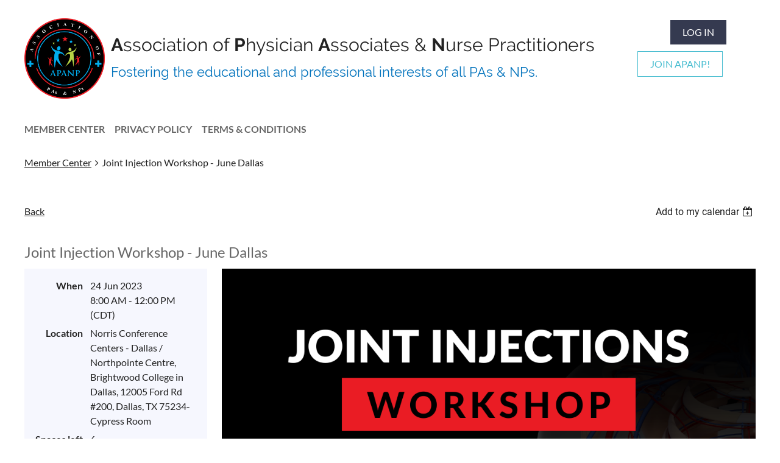

--- FILE ---
content_type: text/html; charset=utf-8
request_url: https://www.apanp.org/event-5299974
body_size: 7575
content:
<!DOCTYPE html>
<html lang="en" class="no-js ">
	<head id="Head1">
		<link rel="stylesheet" type="text/css" href="https://kit-pro.fontawesome.com/releases/latest/css/pro.min.css" />
<meta name="viewport" content="width=device-width, initial-scale=1.0">
<link href="https://sf.wildapricot.org/BuiltTheme/casefile_bluebook.v3.0/current/3dc608ba/Styles/combined.css" rel="stylesheet" type="text/css" /><link href="https://live-sf.wildapricot.org/WebUI/built9.12.1-8e232c8/scripts/public/react/index-84b33b4.css" rel="stylesheet" type="text/css" /><link href="https://live-sf.wildapricot.org/WebUI/built9.12.1-8e232c8/css/shared/ui/shared-ui-compiled.css" rel="stylesheet" type="text/css" /><script type="text/javascript" language="javascript" id="idJavaScriptEnvironment">var bonaPage_BuildVer='9.12.1-8e232c8';
var bonaPage_AdminBackendUrl = '/admin/';
var bonaPage_StatRes='https://live-sf.wildapricot.org/WebUI/';
var bonaPage_InternalPageType = { isUndefinedPage : false,isWebPage : false,isAdminPage : false,isDialogPage : false,isSystemPage : true,isErrorPage : false,isError404Page : false };
var bonaPage_PageView = { isAnonymousView : true,isMemberView : false,isAdminView : false };
var WidgetMode = 0;
var bonaPage_IsUserAnonymous = true;
var bonaPage_ThemeVer='3dc608ba00'; var bonaPage_ThemeId = 'casefile_bluebook.v3.0'; var bonaPage_ThemeVersion = '3.0';
var bonaPage_id='1075141'; version_id='';
if (bonaPage_InternalPageType && (bonaPage_InternalPageType.isSystemPage || bonaPage_InternalPageType.isWebPage) && window.self !== window.top) { var success = true; try { var tmp = top.location.href; if (!tmp) { top.location = self.location; } } catch (err) { try { if (self != top) { top.location = self.location; } } catch (err) { try { if (self != top) { top = self; } success = false; } catch (err) { success = false; } } success = false; } if (!success) { window.onload = function() { document.open('text/html', 'replace'); document.write('<ht'+'ml><he'+'ad></he'+'ad><bo'+'dy><h1>Wrong document context!</h1></bo'+'dy></ht'+'ml>'); document.close(); } } }
try { function waMetricsGlobalHandler(args) { if (WA.topWindow.waMetricsOuterGlobalHandler && typeof(WA.topWindow.waMetricsOuterGlobalHandler) === 'function') { WA.topWindow.waMetricsOuterGlobalHandler(args); }}} catch(err) {}
 try { if (parent && parent.BonaPage) parent.BonaPage.implementBonaPage(window); } catch (err) { }
try { document.write('<style type="text/css"> .WaHideIfJSEnabled, .HideIfJSEnabled { display: none; } </style>'); } catch(err) {}
var bonaPage_WebPackRootPath = 'https://live-sf.wildapricot.org/WebUI/built9.12.1-8e232c8/scripts/public/react/';</script><script type="text/javascript" language="javascript" src="https://live-sf.wildapricot.org/WebUI/built9.12.1-8e232c8/scripts/shared/bonapagetop/bonapagetop-compiled.js" id="idBonaPageTop"></script><script type="text/javascript" language="javascript" src="https://live-sf.wildapricot.org/WebUI/built9.12.1-8e232c8/scripts/public/react/index-84b33b4.js" id="ReactPublicJs"></script><script type="text/javascript" language="javascript" src="https://live-sf.wildapricot.org/WebUI/built9.12.1-8e232c8/scripts/shared/ui/shared-ui-compiled.js" id="idSharedJs"></script><script type="text/javascript" language="javascript" src="https://live-sf.wildapricot.org/WebUI/built9.12.1-8e232c8/General.js" id=""></script><script type="text/javascript" language="javascript" src="https://sf.wildapricot.org/BuiltTheme/casefile_bluebook.v3.0/current/3dc608ba/Scripts/combined.js" id=""></script><title>APANP - Joint Injection Workshop - June Dallas</title>
<link rel="search" type="application/opensearchdescription+xml" title="www.apanp.org" href="/opensearch.ashx" /></head>
	<body id="PAGEID_1075141" class="publicContentView LayoutTertiary">
<div class="mLayout layoutMain" id="mLayout">

<!-- header zone -->
		<div class="zonePlace zoneHeader1">
<div id="id_Header" data-componentId="Header" class="WaPlaceHolder WaPlaceHolderHeader" style=""><div style="padding-top:24px;padding-bottom:16px;"><div id="id_juD6vMj" data-componentId="juD6vMj" class="WaLayoutContainerOnly" style=""><table cellspacing="0" cellpadding="0" class="WaLayoutTable" style=""><tr data-componentId="juD6vMj_row" class="WaLayoutRow"><td id="id_ZDfiEes" data-componentId="ZDfiEes" class="WaLayoutItem" style="width:11%;"><div id="id_XXIAp8v" class="WaLayoutPlaceHolder placeHolderContainer" data-componentId="XXIAp8v" style=""><div style=""><div id="id_69rWbRB" class="WaGadgetOnly WaGadgetContent  gadgetStyleNone" style="margin-top:6px;" data-componentId="69rWbRB" ><div class="gadgetStyleBody gadgetContentEditableArea" style="" data-editableArea="0" data-areaHeight="auto">
<p align="center"><a href="/"><img src="/resources/Pictures/LOGO/APANP%20Logo/APANP_Revised%20black-BOLD_04-06-22.png" title="" border="0" alt=""></a></p></div>
</div></div></div></td><td style="" data-componentId="ZDfiEes_separator" class="WaLayoutSeparator"><div style="width: inherit;"></div></td><td id="id_j9PyNSJ" data-componentId="j9PyNSJ" class="WaLayoutItem" style="width:68%;"><div id="id_Dhye6YT" class="WaLayoutPlaceHolder placeHolderContainer" data-componentId="Dhye6YT" style=""><div style="padding-left:10px;"><div id="id_jhPP2MT" class="WaGadgetOnly WaGadgetContent  gadgetStyleNone" style="margin-top:38px;" data-componentId="jhPP2MT" ><div class="gadgetStyleBody gadgetContentEditableArea" style="" data-editableArea="0" data-areaHeight="auto">
<p style="line-height: 24px;"><font face="Raleway" style="font-size: 30px;"><strong>A</strong>ssociation of <strong>P</strong>hysician <strong>A</strong>ssociates &amp; <strong>N</strong>urse Practitioners</font></p><p style="line-height: 24px;"><font style="font-size: 22px;"><font color="#0072bc" face="Raleway" style=""><font style="">Fostering the educational and professional interests of all PAs &amp; NPs.</font>&nbsp;</font><font color="#0072bc" face="Raleway" style="">&nbsp;</font></font></p></div>
</div></div></div></td><td style="" data-componentId="j9PyNSJ_separator" class="WaLayoutSeparator"><div style="width: inherit;"></div></td><td id="id_M4rI5OB" data-componentId="M4rI5OB" class="WaLayoutItem" style="width:17%;"><div id="id_Hit3UG4" class="WaLayoutPlaceHolder placeHolderContainer" data-componentId="Hit3UG4" style=""><div style="padding-top:9px;"><div id="id_hvsKSjh" class="WaGadgetFirst WaGadgetLoginButton  gadgetStyleNone" style="margin-top:0px;" data-componentId="hvsKSjh" ><div class="alignRight unauthorized">
  <div class="loginContainer">
    <a class="loginLink" href="https://www.apanp.org/Sys/Login" title="Log in">Log in</a>
  </div>
  </div>
<script>
  jq$(function() {
    var gadgetId = jq$('#id_hvsKSjh'),
        containerBox = gadgetId.find('.loginPanel'),
        loginLink = gadgetId.find('.loginLink'),
        transitionTime = 300;

    containerBox.isOpening = false;

    loginLink.on('click', function() {
      if (containerBox.css("visibility") == 'visible') {
        loginLink.removeClass('hover');
        containerBox.animate({ 'opacity': '0' }, transitionTime, function() {
          containerBox.css('visibility','hidden');
          containerBox.css('display','none');
        });
      } else {
        loginLink.addClass('hover');
        containerBox.isOpening = true;
        containerBox.css('display','block');
        containerBox.css('visibility','visible');
        containerBox.animate({ 'opacity': '1' }, transitionTime, function() {
          containerBox.isOpening = false;
        });
      }
    });

    containerBox.on('click', function(e) { e.stopPropagation(); });

    jq$('body').on('click', function() {
      if (containerBox.css("visibility") == 'visible' && !containerBox.isOpening) {
        loginLink.removeClass('hover');
        containerBox.animate({ 'opacity': '0' }, transitionTime, function() {
          containerBox.css('visibility','hidden');
          containerBox.css('display','none');
        });
      }
    });
  });
</script>
</div><div id="id_by4rgXe" class="WaGadgetLast WaGadgetContent  gadgetStyleNone" style="margin-top:-18px;background-color:#FFFFFF;height:50px;" data-componentId="by4rgXe" ><div class="gadgetStyleBody gadgetContentEditableArea" style="padding-top:5px;padding-right:6px;" data-editableArea="0" data-areaHeight="auto">
<p align="right"><font color="#ffffff"><a href="/Join-Us" target="_blank" class="stylizedButton buttonStyle005">JOIN APANP!</a></font></p></div>
<script type="text/javascript">if (window.WA) { new WaContentGadgetResizer({ id: 'id_by4rgXe' }); }</script>
</div></div></div></td><td style="" data-componentId="M4rI5OB_separator" class="WaLayoutSeparator"><div style="width: inherit;"></div></td><td id="id_GgFKfcI" data-componentId="GgFKfcI" class="WaLayoutItem" style="width:4%;"></td></tr></table> </div></div>
</div></div>
		<div class="zonePlace zoneHeader2">
<div id="id_Header1" data-componentId="Header1" class="WaPlaceHolder WaPlaceHolderHeader1" style=""><div style="padding-top:8px;"><div id="id_4nLiTGs" data-componentId="4nLiTGs" class="WaLayoutContainerOnly" style=""><table cellspacing="0" cellpadding="0" class="WaLayoutTable" style=""><tr data-componentId="4nLiTGs_row" class="WaLayoutRow"><td id="id_UmUQ5Rl" data-componentId="UmUQ5Rl" class="WaLayoutItem" style="width:100%;"><div id="id_QxD9HK9" class="WaLayoutPlaceHolder placeHolderContainer" data-componentId="QxD9HK9" style=""><div style="padding-bottom:16px;"><div id="id_6NfRKGL" class="WaGadgetFirst WaGadgetMenuHorizontal  HorizontalMenuStyle001" style="" data-componentId="6NfRKGL" ><div class="stickyMenu">
	<div class="menuBackground"></div>
	<div class="menuInner">
		<ul class="firstLevel">
<li class=" ">
	<div class="item">
		<a href="https://www.apanp.org/Member-Center-Join-Page" title="Member Center"><span>Member Center</span></a>
</div>
</li>
	
<li class=" ">
	<div class="item">
		<a href="https://www.apanp.org/Privacy-Policy" title="Privacy Policy"><span>Privacy Policy</span></a>
</div>
</li>
	
<li class=" ">
	<div class="item">
		<a href="https://www.apanp.org/Terms-&amp;-Conditions" title="Terms &amp; Conditions"><span>Terms &amp; Conditions</span></a>
</div>
</li>
	
</ul>
	</div>
</div>

<script type="text/javascript">
	jq$(function() {
		WebFont.load({
			custom: {
				families: ['Lato', 'Lato']
			},
			active: function(){
				resizeMenu();
			}
		});

		var gadgetHorMenu = jq$('#id_6NfRKGL'),
			gadgetHorMenuContainer = gadgetHorMenu.find('.menuInner'),
			firstLevelMenu = gadgetHorMenu.find('ul.firstLevel'),
			holderInitialMenu = firstLevelMenu.children(),
			outsideItems = null,
			phantomElement = '<li class="phantom"><div class="item"><a href="#"><span>&#x2261;</span></a><ul class="secondLevel"></ul></div></li>',
			placeHolder = gadgetHorMenu.parents('.WaLayoutPlaceHolder'),
			placeHolderId = placeHolder && placeHolder.attr('data-componentId'),
			mobileState = false,
			isTouchSupported = !!(('ontouchstart' in window) || (window.DocumentTouch && document instanceof DocumentTouch) || (navigator.msPointerEnabled && navigator.msMaxTouchPoints));


		function resizeMenu()
		{
			var i,
				len,
				fitMenuWidth = 0,
				menuItemPhantomWidth = 80;

			firstLevelMenu.html(holderInitialMenu).removeClass('adapted').css({ width: 'auto' }); // restore initial menu

			if (firstLevelMenu.width() > gadgetHorMenuContainer.width()) { // if menu oversize
				menuItemPhantomWidth = firstLevelMenu.addClass('adapted').append(phantomElement).children('.phantom').width();

				for (i = 0, len = holderInitialMenu.size(); i <= len; i++) {
					fitMenuWidth += jq$(holderInitialMenu.get(i)).width();

					if (fitMenuWidth + menuItemPhantomWidth > gadgetHorMenuContainer.width()) {
						outsideItems = firstLevelMenu.children(':gt('+(i-1)+'):not(.phantom)').remove();
						firstLevelMenu.find('.phantom > .item > ul').append( outsideItems);
						gadgetHorMenuContainer.css('overflow','visible');
						break;
					}
				}
				gadgetHorMenu.find('.phantom > .item > a').click(function() { return false; });
			}

			disableFirstTouch();

			firstLevelMenu.css('width', ''); // restore initial menu width
			firstLevelMenu.children().removeClass('last-child').eq(-1).addClass('last-child'); // add last-child mark
		}

		jq$(window).resize(function() {
			resizeMenu();
		});

		jq$(window).bind('mousewheel', function(event) {
			if (event.originalEvent.wheelDelta >= 0) {
				resizeMenu();
			}
		});

		function onLayoutColumnResized(sender, args) {
			args = args || {};

			if (placeHolderId && (placeHolderId == args.leftColPlaceHolderId || placeHolderId == args.rightColPlaceHolderId)) {
				resizeMenu();
			}
		}

		function onSidebarResized() {
			resizeMenu();
		}

		BonaPage.addPageStateHandler(BonaPage.PAGE_PARSED, function() { WA.Gadgets.LayoutColumnResized.addHandler(onLayoutColumnResized); });
		BonaPage.addPageStateHandler(BonaPage.PAGE_UNLOADED, function() { WA.Gadgets.LayoutColumnResized.removeHandler(onLayoutColumnResized); });
		BonaPage.addPageStateHandler(BonaPage.PAGE_PARSED, function() { WA.Gadgets.SidebarResized.addHandler(onSidebarResized); });
		BonaPage.addPageStateHandler(BonaPage.PAGE_UNLOADED, function() { WA.Gadgets.SidebarResized.removeHandler(onSidebarResized); });

        function disableFirstTouch()
        {
          if (!isTouchSupported) return;

          jq$('#id_6NfRKGL').find('.menuInner li.dir > .item > a').on('click', function(event) {
            if (!this.touchCounter)
              this.touchCounter = 0;

            if (this.touchCounter >= 1) {
              this.touchCounter = 0;
              return true;
            }

            this.touchCounter++;

            if (!mobileState) {
              WA.stopEventDefault(event);
            }
          });

          jq$('#id_6NfRKGL').find('.menuInner li.dir > .item > a').on('mouseout', function(event) {
            if (!this.touchCounter)
              this.touchCounter = 0;
            this.touchCounter = 0;
          });
        }

        disableFirstTouch();

	});
</script></div><div id="id_3UaszyV" class="WaGadgetLast WaGadgetBreadcrumbs  gadgetStyleNone" style="" data-componentId="3UaszyV" ><div class="gadgetStyleBody " style=""  data-areaHeight="auto">
<ul>
<li><a href="https://www.apanp.org/Member-Center-Join-Page">Member Center</a></li>
<li class="last">Joint Injection Workshop - June Dallas</li>
</ul>
</div>
</div></div></div></td></tr></table> </div></div>
</div></div>
		<div class="zonePlace zoneHeader3">
</div>
		<!-- /header zone -->

<!-- content zone -->
	<div class="zonePlace zoneContent">
<div id="id_Content" data-componentId="Content" class="WaPlaceHolder WaPlaceHolderContent" style="background-color:#FFFFFF;"><div style=""><div id="id_HdIIETy" class="WaGadgetOnly WaGadgetEvents  gadgetStyleNone WaGadgetEventsStateDetails" style="" data-componentId="HdIIETy" >



<form method="post" action="" id="form">
<div class="aspNetHidden">
<input type="hidden" name="__VIEWSTATE" id="__VIEWSTATE" value="0goG/aY/GwxyqglStCVEmtl0t50UMA2EKql9gLB0onyiAq+MjuczncQvoXexI0cHWz5dWsCSnivGB8dOPv9H29cxZaOCqfcL4TEAUFAyOX8Azq4y0QIJRLL52NE7Kok9tH3UirLGQdIQXc7rENl2TCEOuoLPmmeICF5q/heL/J8O0PdBEjaCyu3Ie4AdC8CPItG/s68+RZdRuH9OE8bH7T1JBqw6aRMgbje1veA5DSRvjEqGzVXtdT62hP12u8W8bUmETLRAfG/twac0KtjfK89V6KdR4lmprIrC5RMT90E3ic1H" />
</div>

    
    <input type="hidden" name="FunctionalBlock1$contentModeHidden" id="FunctionalBlock1_contentModeHidden" value="1" />



       
  <div id="idEventsTitleMainContainer" class="pageTitleOuterContainer">
    <div id="idEventBackContainer" class="pageBackContainer">
      <a id="FunctionalBlock1_ctl00_eventPageViewBase_ctl00_ctl00_back" class="eventBackLink" href="javascript: history.back();">Back</a>
    </div>
      
    <div id="idEventViewSwitcher" class="pageViewSwitcherOuterContainer">
      
<div class="cornersContainer"><div class="topCorners"><div class="c1"></div><div class="c2"></div><div class="c3"></div><div class="c4"></div><div class="c5"></div></div></div>
  <div class="pageViewSwitcherContainer"><div class="d1"><div class="d2"><div class="d3"><div class="d4"><div class="d5"><div class="d6"><div class="d7"><div class="d8"><div class="d9"><div class="inner">
    <div id="init-add-event-to-calendar-dropdown-5299974" class="semantic-ui" style="color: inherit; background: transparent;"></div>
    <script>
      function initAddEventToCalendarDropDown5299974()
      {
        if (typeof window.initAddEventToCalendarDropDown !== 'function') { return; }
      
        const domNodeId = 'init-add-event-to-calendar-dropdown-5299974';
        const event = {
          id: '5299974',
          title: 'Joint Injection Workshop - June Dallas',
          description: '    '.replace(/\r+/g, ''),
          location: 'Norris Conference Centers - Dallas / Northpointe Centre, Brightwood College in Dallas, 12005 Ford Rd #200, Dallas, TX 75234- Cypress Room',
          url: window.location.href,
          allDay: 'True' === 'False',
          start: '2023-06-24T13:00:00Z', 
          end: '2023-06-24T17:00:00Z',
          sessions: [{"title":"Joint Injection Workshop - June Dallas","start":"2023-06-24T13:00:00Z","end":"2023-06-24T17:00:00Z","allDay":false}]
        };
      
        window.initAddEventToCalendarDropDown(event, domNodeId);
      }    
    
      window.BonaPage.addPageStateHandler(window.BonaPage.PAGE_PARSED, initAddEventToCalendarDropDown5299974);

    </script>
  </div></div></div></div></div></div></div></div></div></div></div>
<div class="cornersContainer"><div class="bottomCorners"><div class="c5"></div><div class="c4"></div><div class="c3"></div><div class="c2"></div><div class="c1"></div></div></div>

    </div>
    <div class="pageTitleContainer eventsTitleContainer">
      <h1 class="pageTitle SystemPageTitle">
        Joint Injection Workshop - June Dallas
      </h1>
    </div>
  </div>
      

      


<div class="boxOuterContainer boxBaseView"><div class="cornersContainer"><div class="topCorners"><div class="c1"></div><div class="c2"></div><div class="c3"></div><div class="c4"></div><div class="c5"></div><!--[if gt IE 6]><!--><div class="r1"><div class="r2"><div class="r3"><div class="r4"><div class="r5"></div></div></div></div></div><!--<![endif]--></div></div><div  class="boxContainer"><div class="d1"><div class="d2"><div class="d3"><div class="d4"><div class="d5"><div class="d6"><div class="d7"><div class="d8"><div class="d9"><div class="inner">
      
    <div class="boxBodyOuterContainer"><div class="cornersContainer"><div class="topCorners"><div class="c1"></div><div class="c2"></div><div class="c3"></div><div class="c4"></div><div class="c5"></div><!--[if gt IE 6]><!--><div class="r1"><div class="r2"><div class="r3"><div class="r4"><div class="r5"></div></div></div></div></div><!--<![endif]--></div></div><div  class="boxBodyContainer"><div class="d1"><div class="d2"><div class="d3"><div class="d4"><div class="d5"><div class="d6"><div class="d7"><div class="d8"><div class="d9"><div class="inner">
          
        <div class="boxBodyInfoOuterContainer boxBodyInfoViewFill"><div class="cornersContainer"><div class="topCorners"><div class="c1"></div><div class="c2"></div><div class="c3"></div><div class="c4"></div><div class="c5"></div><!--[if gt IE 6]><!--><div class="r1"><div class="r2"><div class="r3"><div class="r4"><div class="r5"></div></div></div></div></div><!--<![endif]--></div></div><div  class="boxBodyInfoContainer"><div class="d1"><div class="d2"><div class="d3"><div class="d4"><div class="d5"><div class="d6"><div class="d7"><div class="d8"><div class="d9"><div class="inner">
              
            

<div class="boxInfoContainer">
  <ul class="boxInfo">
    <li class="eventInfoStartDate">
      <label class="eventInfoBoxLabel">When</label>
      <div class="eventInfoBoxValue"><strong>24 Jun 2023</strong></div>
    </li>
    <li id="FunctionalBlock1_ctl00_eventPageViewBase_ctl00_ctl00_eventInfoBox_startTimeLi" class="eventInfoStartTime">
      <label class="eventInfoBoxLabel">&nbsp;</label>
      <div class="eventInfoBoxValue"><span><div id="FunctionalBlock1_ctl00_eventPageViewBase_ctl00_ctl00_eventInfoBox_startTimeLocalizePanel" client-tz-item="America/Chicago" client-tz-formatted=" (CDT)">
	8:00 AM - 12:00 PM
</div></span></div>
    </li>
    
    
    
    
    <li id="FunctionalBlock1_ctl00_eventPageViewBase_ctl00_ctl00_eventInfoBox_locationLi" class="eventInfoLocation">
      <label class="eventInfoBoxLabel">Location</label>
      <div class="eventInfoBoxValue"><span>Norris Conference Centers - Dallas / Northpointe Centre, Brightwood College in Dallas, 12005 Ford Rd #200, Dallas, TX 75234- Cypress Room</span></div>
    </li>
    <li id="FunctionalBlock1_ctl00_eventPageViewBase_ctl00_ctl00_eventInfoBox_ticketsLeft" class="eventInfoSpacesLeft">
      <label class="eventInfoBoxLabel">Spaces left</label>
      <div class="eventInfoBoxValue"><span>6</span></div>
    </li>
    
  </ul>
</div>

            
<div class="registrationInfoContainer">
  
    <h4 id="idRegistrationInfo" class="infoTitle">Registration</h4>
    <div class="infoText"></div>
  
  
    <ul class="registrationInfo">
  
    <li id="FunctionalBlock1_ctl00_eventPageViewBase_ctl00_ctl00_eventRegistrationTypesView_registrationTypesRepeater_ctl01_regTypeLi" class="disabled" title="Available from 26 May 2023 through 24 Jun 2023
Available for: Member, Associate Member, Student Member, Lifetime Member, Renew Again as Fellow or Associate, Fellow without recurring payments, President&#39;s Circle Membership, Retired/Military, Sustaining, Pre PA/NP Student, Physician Member, Affiliate Member, Honorary
">
      <label class="regTypeLiLabel">
        <strong>
          APANP Member – $99.00
        </strong>
        
        
      </label>
      <div class="regTypeLiValue">
        <span class="regTypeLiValueSpan">
          4 hours of CME and hands-on training with models and needle injectors covering elbow, shoulder, knee, and wrist.
        </span>
      </div>
    </li>
  
    <li id="FunctionalBlock1_ctl00_eventPageViewBase_ctl00_ctl00_eventRegistrationTypesView_registrationTypesRepeater_ctl02_regTypeLi" class="disabled" title="Available from 26 May 2023 through 24 Jun 2023
">
      <label class="regTypeLiLabel">
        <strong>
          APANP Non-Member – $150.00
        </strong>
        
        
      </label>
      <div class="regTypeLiValue">
        <span class="regTypeLiValueSpan">
          4 hours of CME and hands-on training with models and needle injectors covering elbow, shoulder, knee, and wrist.
        </span>
      </div>
    </li>
  
    </ul>  
  
</div>

              
            
              
            <div id="FunctionalBlock1_ctl00_eventPageViewBase_ctl00_ctl00_regTypeHr" class="regTypeHr" style="clear: both;"><hr /></div>

            
                
            
<div class="boxActionContainer">
  <div class="inner">
    
    
    
    
      <div class="infoRegistrationIsClosed">Registration is closed</div>
    
    
  </div>
</div>
              
          <div class="clearEndContainer"></div></div></div></div></div></div></div></div></div></div></div></div><div class="cornersContainer"><div class="bottomCorners"><!--[if gt IE 6]><!--><div class="r1"><div class="r2"><div class="r3"><div class="r4"><div class="r5"></div></div></div></div></div><!--<![endif]--><div class="c5"></div><div class="c4"></div><div class="c3"></div><div class="c2"></div><div class="c1"></div></div></div></div>

          <div class="boxBodyContentOuterContainer"><div class="cornersContainer"><div class="topCorners"><div class="c1"></div><div class="c2"></div><div class="c3"></div><div class="c4"></div><div class="c5"></div><!--[if gt IE 6]><!--><div class="r1"><div class="r2"><div class="r3"><div class="r4"><div class="r5"></div></div></div></div></div><!--<![endif]--></div></div><div  class="boxBodyContentContainer fixedHeight"><div class="d1"><div class="d2"><div class="d3"><div class="d4"><div class="d5"><div class="d6"><div class="d7"><div class="d8"><div class="d9"><div class="inner gadgetEventEditableArea">
                  <p><img src="/resources/Pictures/1%20June%20workshop.png" alt="" title="" border="0"><br></p>
              <div class="clearEndContainer"></div></div></div></div></div></div></div></div></div></div></div></div><div class="cornersContainer"><div class="bottomCorners"><!--[if gt IE 6]><!--><div class="r1"><div class="r2"><div class="r3"><div class="r4"><div class="r5"></div></div></div></div></div><!--<![endif]--><div class="c5"></div><div class="c4"></div><div class="c3"></div><div class="c2"></div><div class="c1"></div></div></div></div>
        
      <div class="clearEndContainer"></div></div></div></div></div></div></div></div></div></div></div></div><div class="cornersContainer"><div class="bottomCorners"><!--[if gt IE 6]><!--><div class="r1"><div class="r2"><div class="r3"><div class="r4"><div class="r5"></div></div></div></div></div><!--<![endif]--><div class="c5"></div><div class="c4"></div><div class="c3"></div><div class="c2"></div><div class="c1"></div></div></div></div>
       
  <div class="clearEndContainer"></div></div></div></div></div></div></div></div></div></div></div></div><div class="cornersContainer"><div class="bottomCorners"><!--[if gt IE 6]><!--><div class="r1"><div class="r2"><div class="r3"><div class="r4"><div class="r5"></div></div></div></div></div><!--<![endif]--><div class="c5"></div><div class="c4"></div><div class="c3"></div><div class="c2"></div><div class="c1"></div></div></div></div>



<script>
    var isBatchWizardRegistration = false;
    if (isBatchWizardRegistration) 
    {
        var graphqlOuterEndpoint = '/sys/api/graphql';;
        var batchEventRegistrationWizard = window.createBatchEventRegistrationWizard(graphqlOuterEndpoint);
        
        batchEventRegistrationWizard.openWizard({
            eventId: 5299974
        });
    }
</script>

 

  
<div class="aspNetHidden">

	<input type="hidden" name="__VIEWSTATEGENERATOR" id="__VIEWSTATEGENERATOR" value="2AE9EEA8" />
</div></form></div></div>
</div></div>
	<div class="zonePlace zoneContent">
</div>
	<div class="zonePlace zoneContent">
</div>
	<div class="zonePlace zoneContent">
</div>
	<div class="zonePlace zoneContent">
</div>
	<!-- /content zone -->

<!-- footer zone -->
		<div class="zonePlace zoneFooter1">
<div id="id_Footer" data-componentId="Footer" class="WaPlaceHolder WaPlaceHolderFooter" style="background-color:#353A50;"><div style=""><div id="id_5nbASpR" data-componentId="5nbASpR" class="WaLayoutContainerOnly" style=""><table cellspacing="0" cellpadding="0" class="WaLayoutTable" style=""><tr data-componentId="5nbASpR_row" class="WaLayoutRow"><td id="id_ApVOffX" data-componentId="ApVOffX" class="WaLayoutItem" style="width:100%;"></td></tr></table> </div></div>
</div></div>
		<div class="zonePlace zoneFooter2">
<div id="id_Footer1" data-componentId="Footer1" class="WaPlaceHolder WaPlaceHolderFooter1" style="background-color:#353A50;min-height:1px;"><div style=""></div>
</div></div>
		<div class="zonePlace zoneFooter3">
<div id="id_Footer2" data-componentId="Footer2" class="WaPlaceHolder WaPlaceHolderFooter2" style="background-color:#353A50;"><div style=""><div id="id_2rfVHjE" class="WaGadgetFirst WaGadgetContent  gadgetStyleNone" style="" data-componentId="2rfVHjE" ><div class="gadgetStyleBody gadgetContentEditableArea" style="padding-top:10px;" data-editableArea="0" data-areaHeight="auto">
<p align="center"><font><font face="Raleway" color="#ffffff" style="font-size: 24px;"><font style="">Association of Physician Associates &amp; Nurse Practitioners&nbsp;</font><br>
<font style="">P. O. Box 12554&nbsp;</font><br>
<font style="">San Antonio, TX 78212</font></font></font></p>

<p align="center"><font color="#ffffff" face="Raleway" size="5"><span style="caret-color: rgb(255, 255, 255);">admin@apanp.org</span></font></p></div>
</div><div id="id_8f6qYrW" class="WaGadget WaGadgetSocialProfile  socialProfileStyle001" style="margin-top:-10px;" data-componentId="8f6qYrW" ><div class="gadgetStyleBody " style="padding-bottom:20px;"  data-areaHeight="auto">
<ul class="orientationHorizontal  alignCenter" >


<li>
				<a href="https://www.facebook.com/APANPs" title="Facebook" class="Facebook" target="_blank"></a>
			</li>
<li>
				<a href="https://x.com/wildapricot" title="X" class="X" target="_blank"></a>
			</li>
<li>
				<a href="https://www.instagram.com/afppanp/" title="Instagram" class="Instagram" target="_blank"></a>
			</li>
		
</ul>

</div>
</div><div id="id_GJXGEvN" class="WaGadgetLast WaGadgetContent  gadgetStyleNone" style="" data-componentId="GJXGEvN" ><div class="gadgetStyleBody gadgetContentEditableArea" style="" data-editableArea="0" data-areaHeight="auto">
<div align="center"><font style="font-size: 16px;"><font color="#ffffff" style="">For Sponsorship Inquires contact: Lindsey@afppanp.org</font>&nbsp;</font></div></div>
</div></div>
</div></div>

<div class="zonePlace zoneWAbranding">
				<div class="WABranding">
<div id="idFooterPoweredByContainer">
	<span id="idFooterPoweredByWA">
Powered by <a href="http://www.wildapricot.com" target="_blank">Wild Apricot</a> Membership Software</span>
</div>
</div>
			</div>
<!-- /footer zone -->

<div id="idCustomJsContainer" class="cnCustomJsContainer">
<!-- Global site tag (gtag.js) - Google Analytics -->
<script async src="https://www.googletagmanager.com/gtag/js?id=UA-218321778-1">
try
{
    

}
catch(err)
{}</script>
<script>
try
{
    
  window.dataLayer = window.dataLayer || [];
  function gtag(){dataLayer.push(arguments);}
  gtag('js', new Date());

  gtag('config', 'UA-218321778-1');

}
catch(err)
{}</script></div>

</div></body>
</html>
<script type="text/javascript">if (window.BonaPage && BonaPage.setPageState) { BonaPage.setPageState(BonaPage.PAGE_PARSED); }</script>